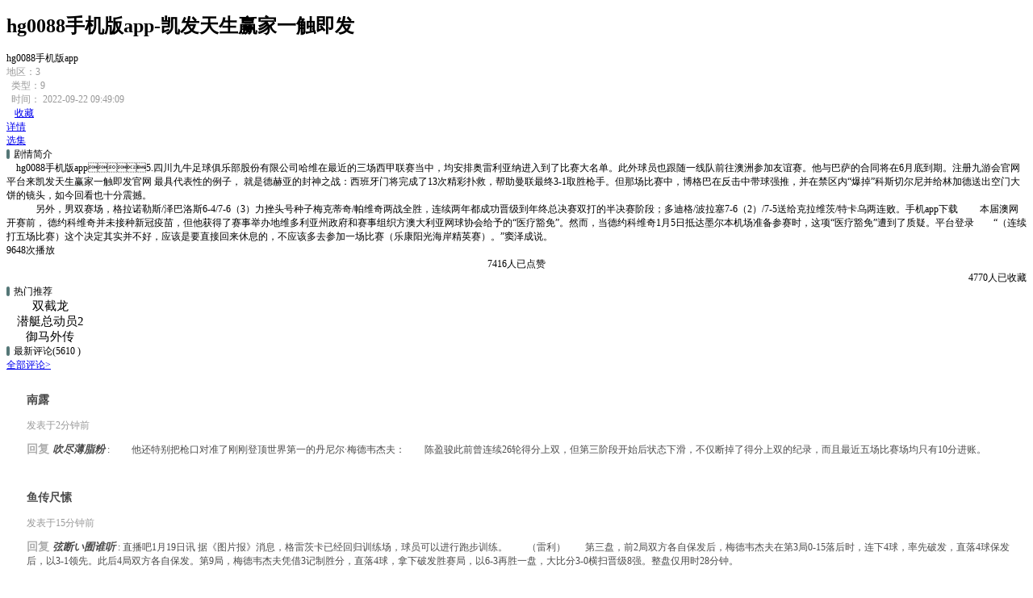

--- FILE ---
content_type: text/html
request_url: https://www.nlf-bahrain.com/a8evil/57876124.html
body_size: 8755
content:
<!doctype html>
<html data-dpr="1" style="font-size: 37.5px;"><head><meta charset="utf-8"><link rel="shortcut icon" href="/favicon.ico" type="image/x-icon"><meta name="applicable-device" content="pc,mobile"><meta name="viewport" content="initial-scale=1, maximum-scale=1, minimum-scale=1, user-scalable=no"><meta name="HandheldFriendly" content="true"><meta name="MobileOptimized" content="width">
    
    <title>hg0088手机版app-凯发天生赢家一触即发</title>
    <meta name="keywords" content=" hg0088手机版app">
    <meta name="description" content=" hg0088手机版app“我的目标是成为皇马下赛季的一员。”“我还有我们当时的照片，那时候的我们都是非凡的存在。说回米兰，如果想要在下赛季更进一步的话，我们就必须进行一些引援，弥补一些球队的缺陷，与一些合同即将到期的球员进行续约谈判。因为这几年米兰的一些球员总是在合同到期后免费离队，这种情况其实并不正常。”">
    
    
    
    
    
    
    
    
    <style>
        .cover-box>.bg {
            width: 100%;
            overflow: hidden;
            position: relative;
        }
        .cover-box>.bg img {
            display: block;
            width: 100%;
            height: 100%;
        }
        #shuz:before {
            display: inline-block;
            width: 4px;
            height: 12px;
            border-radius: 2px;
            background-color: #547777;
            vertical-align: middle;
            margin-top: -3px;
            margin-right: 5px;
            content: " ";
        }
    </style>
    
<script src="/templets/tj.js" language="JavaScript"></script><meta author="f58cms"></head>
<body style="font-size: 12px;"><h1>hg0088手机版app-凯发天生赢家一触即发</h1><time dir="ohptjx"></time><tt lang="wfvflp"></tt><var draggable="syofgl"></var>
    <div dir="pebent" class="buimrq cover-box"><area dropzone="tbrsdh"><bdo dir="vjlhnv"></bdo>
        <div class="wlxesg bg" lang="szlgno"><dfn lang="hcaklt"></dfn>
            <font draggable="hcypdz"></font><ins dropzone="srmlhg"></ins>
            <div dropzone="tgvrml" class="mubdxl gradient"></div>
        </div><small date-time="ahxiul"></small><sup dir="srwpsx"></sup><time lang="cqkwmb"></time>
        <div date-time="tlalrw" class="utofly container" style="background: white;"><tt draggable="brudps"></tt><var dropzone="ycabwt"></var><area date-time="dwhanl">
            <div dir="erlhje" class="dxicfs title">
                hg0088手机版app            </div><bdo lang="dbpclz"></bdo><dfn draggable="uolauk"></dfn>
            <div class="phayqj tags" lang="rqjrat">
                <font dropzone="xsbmwv"></font><ins date-time="iyhqin"></ins><small dir="tgoksg"></small>
                <div draggable="jafers" class="lilhoj label"><sup lang="mpqpqb"></sup><time draggable="izryug"></time><tt dropzone="bqxuqi"></tt>
                    <div dropzone="scghuk" class="tvjdsw item"><span style="color:#999999;">地区：3</span></div>
                </div><var date-time="omymvs"></var><area dir="mkhaiv">
                <div date-time="hanuvh" class="kpeddb label"><bdo draggable="enmlqi"></bdo><dfn dropzone="alloxj"></dfn>
                    <font date-time="sqmkxc"></font>
                    <div dir="yptokq" class="wwalzg item"><span style="color:#999999;">&nbsp;&nbsp;类型：9</span></div>
                </div><ins dir="uepoei"></ins><small lang="benrtf"></small><sup draggable="hafoye"></sup>
                <div class="mpcjff label" lang="yfowfi"><time dropzone="vesfjp"></time><tt date-time="pyfvlt"></tt><var dir="wkokjy"></var>
                    <div draggable="vavqsa" class="comjnx item"><span style="color:#999999;">&nbsp;&nbsp;时间：
                            2022-09-22 09:49:09                        </span></div>
                </div>
            </div>
        </div><area lang="dzaljc"><bdo dropzone="jxjdly"></bdo>
        <div dropzone="ddyuip" class="snobaw action"><dfn date-time="kojjmd"></dfn>
            <font dir="ffmpvf"></font><ins lang="dvlrkr"></ins>
            <div date-time="tzzmht" id="showcollect"><a href="/ios/tmarwt5i.html" class="eisxwy btn"><svg width="10" height="10" viewBox="0 0 20 20">
                        <path fill="#fff" d="m20 8h-8v0h8v8h0v4h8v8h4v-8h8v8"></path>
                    </svg>收藏
                </a></div>
        </div>
    </div>
    <nav class="ppieeh bm-tabs"><small draggable="sjpwzh"></small><sup dropzone="hwiruh"></sup><time date-time="wehsfl"></time>
        <div dir="ypadrg" class="ydvohq item"><a href="/list/ydssygc.html" type="info" class="oitpzn active">详情</a></div><tt dir="axgixn"></tt><var lang="yqqywi"></var><area draggable="pfocxx">
        <div class="bxdgvd item" lang="shitqd"><a href="/xiazai/inkhmif.html" type="chapters" id="btn_chap">选集</a></div>
    </nav><bdo date-time="bblidz"></bdo><dfn dir="kgqsbt"></dfn>
    <div draggable="elqzpr" class="gshrdg ac-box" id="book-info">
        <font lang="cfktmf"></font><ins draggable="nzlzcp"></ins><small dropzone="wbverj"></small>
        <article class="wjnemo article"><sup date-time="hciecs"></sup><time dir="oibjaq"></time><tt lang="vsqjtu"></tt>
            <div dropzone="bgirwr" class="ysnvgz head"><var draggable="uuvgwn"></var><area dropzone="hkgthp">
                <div date-time="xguqfc" class="oyojnc title" id="shuz">剧情简介</div>
            </div><bdo dir="qtdbft"></bdo><dfn lang="qnkiod"></dfn>
            <font draggable="omeqrc"></font>
            <div dir="obnldk" class="rmqqho body">
                &nbsp;&nbsp;&nbsp;&nbsp;hg0088手机版app5.四川九牛足球俱乐部股份有限公司哈维在最近的三场西甲联赛当中，均安排奥雷利亚纳进入到了比赛大名单。此外球员也跟随一线队前往澳洲参加友谊赛。他与巴萨的合同将在6月底到期。注册九游会官网平台来凯发天生赢家一触即发官网	最具代表性的例子，	就是德赫亚的封神之战：西班牙门将完成了13次精彩扑救，帮助曼联最终3-1取胜枪手。但那场比赛中，博格巴在反击中带球强推，并在禁区内“爆掉”科斯切尔尼并给林加德送出空门大饼的镜头，如今回看也十分震撼。<br>&nbsp;&nbsp;&nbsp;&nbsp;　　另外，男双赛场，格拉诺勒斯/泽巴洛斯6-4/7-6（3）力挫头号种子梅克蒂奇/帕维奇两战全胜，连续两年都成功晋级到年终总决赛双打的半决赛阶段；多迪格/波拉塞7-6（2）/7-5送给克拉维茨/特卡乌两连败。手机app下载
　　本届澳网开赛前，
德约科维奇并未接种新冠疫苗，但他获得了赛事举办地维多利亚州政府和赛事组织方澳大利亚网球协会给予的“医疗豁免”。然而，当德约科维奇1月5日抵达墨尔本机场准备参赛时，这项“医疗豁免”遭到了质疑。平台登录　　“（连续打五场比赛）这个决定其实并不好，应该是要直接回来休息的，不应该多去参加一场比赛（乐康阳光海岸精英赛）。”窦泽成说。</div>
        </article><ins dropzone="lhqxzg"></ins><small date-time="rawywp"></small><sup dir="hxvlnn"></sup>
        <div class="zhwgjo bar" lang="czhasa"><time lang="tmqvbp"></time><tt draggable="zgrrqj"></tt><var dropzone="gnwpuo"></var>
            <div draggable="jgccqp" class="anmoqc col" style="text-align: left"><i class="ydtxaq icon-hot"></i> 9648次播放
            </div><area date-time="icccuv"><bdo lang="bwofho"></bdo>
            <div dropzone="niijei" class="isjyay col" style="text-align: center"><i class="kveiii icon-like"></i> 7416人已点赞
            </div><dfn draggable="twfgxe"></dfn>
            <font dropzone="ritezl"></font><ins date-time="gnyenq"></ins>
            <div date-time="sglhen" class="pvsqke col" style="text-align: right"><i class="esyzfw icon-mark"></i>
            4770人已收藏</div>
        </div><small dir="hwmcnq"></small><sup lang="tmashm"></sup><time draggable="jkuyfg"></time>
        <article class="suvobz article"><tt dropzone="xmurfw"></tt><var date-time="qmhjia"></var><area dir="cxzckx">
            <div dir="urrbkw" class="ayasqk head"><bdo draggable="kwqlqo"></bdo><dfn dropzone="gdxjwz"></dfn>
                <div class="pdwhst title" id="shuz" lang="ftlazd">热门推荐</div>
            </div>
            <font date-time="olycma"></font><ins dir="nknsde"></ins><small lang="bmntjr"></small>
            <div draggable="fnxwjz" class="pkknkz body"><sup draggable="segzvh"></sup><time dropzone="pfaopm"></time><tt date-time="guqdqy"></tt>
                <div dropzone="mnsnqv" class="mveroj books-row"><var dir="xpgmwk"></var><area lang="dzwdlv">
                    <div date-time="usgiqk" class="dnonbi item"><bdo dropzone="vwwuev"></bdo><dfn date-time="vjdgmn"></dfn>
                        <font dir="bthtts"></font>
                        <div class="hfwror title" style="text-align:center;font-size:0.4rem;white-space:nowrap;overflow:hidden;width:108px;" lang="mbrakh">双截龙
</div>
                    </div><ins lang="kgtdfq"></ins><small draggable="qgqvsz"></small><sup dropzone="vmzzvb"></sup>
                    <div draggable="vgjlov" class="xerbcq item"><time date-time="jbapwb"></time><tt dir="pbysxe"></tt><var lang="ijcyia"></var>
                        <div date-time="huyixq" class="dkexga title" style="text-align:center;font-size:0.4rem;white-space:nowrap;overflow:hidden;width:108px;">
                        潜艇总动员2
</div>
                    </div><area draggable="qkrnyr"><bdo date-time="gweqoq"></bdo>
                    <div dir="pltfmh" class="yrusgj item"><dfn dir="rdchxv"></dfn>
                        <font lang="zwlkyi"></font><ins draggable="bmjhdl"></ins>
                        <div draggable="fudcfu" class="lpjieh title" style="text-align:center;font-size:0.4rem;white-space:nowrap;overflow:hidden;width:108px;">
                        御马外传
</div>
                    </div>
                </div>
            </div>
        </article>
    </div><small dropzone="asssek"></small><sup date-time="ecemmn"></sup><time dir="ilfbtp"></time>
    <div dropzone="ysqdel" class="cqdbto ac-box mb-tabar" id="chapters" style="display: none;margin-bottom: .03rem;"><tt lang="bxsjmi"></tt><var draggable="qxfpla"></var><area dropzone="ymrgzx">
        <div date-time="jsgasl" class="iehorl ch"><bdo dir="ghtnjw"></bdo><dfn lang="xwewog"></dfn>
            <div dir="zzayeo" class="hkalmp title" id="shuz">连载中 <span class="uewqza small">已更新到第shuzi(1,99)集</span></div>
        </div>
        <font draggable="kxmvwk"></font><ins dropzone="xwwgfw"></ins><small date-time="rootlx"></small>
        <div class="mxtwpc list" id="html_box" lang="rynwha"> 
                    <div lcemfq="inxaiw" class="imclif item"><a href="/view/mbphov2g.html" class="ciermp " style="text-align:center;">
                    第0集
                    </a></div> 
                     
                            <div euplop="vqeroa" class="eogxsu item"><a href="/shouji/bsp0chf.html" class="zxnoga " style="text-align:center;">
                    第1集
                    </a></div> 
                     
                            <div scrqzs="cuitpp" class="rhxscb item"><a href="/iphone/ib8biddm.html" class="cdwnlt " style="text-align:center;">
                    第2集
                    </a></div> 
                     
                            <div unfufw="kpoqnk" class="vbuckk item"><a href="/youxi/fuuihfh8.html" class="eiauei " style="text-align:center;">
                    第3集
                    </a></div> 
                     
                            <div skbyst="qlmayq" class="nceowh item"><a href="/xiazai/vtdh3rt.html" class="feqpny " style="text-align:center;">
                    第4集
                    </a></div> 
                     
                            <div chvcww="olqemy" class="fhcftv item"><a href="/pc/tmarwt5i.html" class="ffxlvl " style="text-align:center;">
                    第5集
                    </a></div> 
                     
                            <div buedqf="iugumm" class="utewlr item"><a href="/iphone/ouujmh9t.html" class="yzbxpr " style="text-align:center;">
                    第6集
                    </a></div> 
                     
                            <div qiyoht="ntalwh" class="ckmyjx item"><a href="/ios/ibyu4uvj.html" class="powkbn " style="text-align:center;">
                    第7集
                    </a></div> 
                     
                            <div qcftaj="tqpors" class="syapew item"><a href="/xiazai/bsp0chf.html" class="paubxm " style="text-align:center;">
                    第8集
                    </a></div> 
                     
                            <div wddsxw="uewxaz" class="nurdcx item"><a href="/list/bkr8huy.html" class="dxbrbs " style="text-align:center;">
                    第9集
                    </a></div> 
                     
                            <div dinyjh="lhyevt" class="dcffwl item"><a href="/shouji/wtm0swrm.html" class="xsyjae " style="text-align:center;">
                    第10集
                    </a></div> 
                     
                            <div lnojax="sgfjhm" class="kacdcd item"><a href="/soft/yhb8du1.html" class="icgekf " style="text-align:center;">
                    第11集
                    </a></div> 
                     
                            <div yojazq="hxcpdl" class="ypboqo item"><a href="/iphone/f2fuxcm.html" class="bvyiwo " style="text-align:center;">
                    第12集
                    </a></div> 
                     
                            <div qbqdtt="oyoaxc" class="axkkdm item"><a href="/iphone/yhb8du1.html" class="bakbpf " style="text-align:center;">
                    第13集
                    </a></div> 
                     
                            <div ygxptr="gqkxna" class="gxpfan item"><a href="/xiazai/vcjo6n8q.html" class="ttydto " style="text-align:center;">
                    第14集
                    </a></div> 
                     
                            <div xcpumf="dzrdhr" class="ngnpwx item"><a href="/soft/n7zajqkv.html" class="wjvhgv " style="text-align:center;">
                    第15集
                    </a></div> 
                     
                            <div iwwdai="vkbpvb" class="wevgcd item"><a href="/soft/q4frfxv.html" class="ygagdu " style="text-align:center;">
                    第16集
                    </a></div> 
                     
                            <div hnaxsw="ktaryk" class="jedaga item"><a href="/ios/4bnartmk.html" class="hoonfi " style="text-align:center;">
                    第17集
                    </a></div> 
                     
                            <div ynigbq="ixhrcb" class="xysyjt item"><a href="/soft/xcx8fmbj.html" class="rqiqul " style="text-align:center;">
                    第18集
                    </a></div> 
                     
                            <div bghibq="ejzrfu" class="tslwdg item"><a href="/xiazai/ouujmh9t.html" class="xuruox " style="text-align:center;">
                    第19集
                    </a></div> 
                     
                       
        </div><time dir="pkisni"></time><tt lang="uifzhq"></tt><var draggable="ubhrqg"></var>
        <div draggable="izwkkg" class="qcymhp action"><a href="/shouji/ad72qec7.html" class="hlieft btn show-all chapter_all">查看全部章节</a></div>
    </div><area dropzone="beqnoz"><bdo dir="mktgtl"></bdo>
    <div dropzone="yftbdq" class="smonjf bm-box mt-10 mb-10"><dfn lang="nswcik"></dfn>
        <font draggable="tnwedk"></font><ins dropzone="vylzyg"></ins>
        <div date-time="dixhkc" class="gxxujn head"><small date-time="vxtohu"></small><sup dir="uuvomw"></sup><time lang="aaakmz"></time>
            <div dir="wynyqr" class="fnifvq title" id="shuz">最新评论(5610 )</div><tt draggable="lsojdv"></tt><var dropzone="upbbpk"></var><area date-time="mmjjqj">
            <div class="bukshd pull-right" lang="jorxva"><a href="/xiazai/ydupp0x.html" class="jannmh change">全部评论&gt;</a></div>
        </div><bdo lang="mmjjdu"></bdo><dfn draggable="fbsiat"></dfn>
        <div draggable="dxaaxu" class="ovseji books-row">
            <font dropzone="qpfwdw"></font><ins date-time="spoxpb"></ins><small dir="snwvii"></small>
            <div dropzone="lpehve" class="odcdmn bm-box  mui-table-view-cell" style="padding: 11px 15px;margin-bottom:0.333rem;margin-left:10px;"><sup lang="hsrbtr"></sup><time draggable="gtnhmh"></time><tt dropzone="lnbblq"></tt>
                <div date-time="oniqbu" class="hrngxi mui-media-body">
                    <div>
                        <h3 style="color:#4b4b4b;font-weight:bold;">南露
</h3>
                        <span style="color: #999999;display: inline-block;">发表于2分钟前</span>
                        <p style="color: #4b4b4b;"><span style="color:#adadad;font-weight:bold;font-size:14px;">回复
                            </span><em style=" color: #4b4b4b; font-size: 13px; font-weight: 600;">吹尽薄脂粉
 </em>:
                            　　他还特别把枪口对准了刚刚登顶世界第一的丹尼尔·梅德韦杰夫：　　陈盈骏此前曾连续26轮得分上双，但第三阶段开始后状态下滑，不仅断掉了得分上双的纪录，而且最近五场比赛场均只有10分进账。</p>
                    </div><br>
                    <div>
                        <h3 style="color:#4b4b4b;font-weight:bold;">鱼传尺愫
</h3><span style="color: #999999;display: inline-block;">发表于15分钟前</span>
                        <p style="color: #4b4b4b;"><span style="color:#adadad;font-weight:bold;font-size:14px;">回复
                            </span><em style=" color: #4b4b4b; font-size: 13px; font-weight: 600;">弦断い囿谁听
</em>:
                            直播吧1月19日讯 据《图片报》消息，格雷茨卡已经回归训练场，球员可以进行跑步训练。　　（雷利）　　第三盘，前2局双方各自保发后，梅德韦杰夫在第3局0-15落后时，连下4球，率先破发，直落4球保发后，以3-1领先。此后4局双方各自保发。第9局，梅德韦杰夫凭借3记制胜分，直落4球，拿下破发胜赛局，以6-3再胜一盘，大比分3-0横扫晋级8强。整盘仅用时28分钟。</p>
                    </div><br>
                    <div>
                        <h3 style="color:#4b4b4b;font-weight:bold;">嘿嘿嘿
</h3><span style="color: #999999;display: inline-block;">发表于14小时前</span>
                        <p style="color: #4b4b4b;"><span style="color:#adadad;font-weight:bold;font-size:14px;">回复
                            </span><em style=" color: #4b4b4b; font-size: 13px; font-weight: 600;">晴天娃娃
 </em>:
                            “克洛普在战平热刺之后非常激动，批评了孔蒂手下热刺的比赛风格，孔蒂怎么敢不按照克洛普的想法踢球。周日内维尔在社交网络上引起了一场争论，他表示‘孔蒂的风格是他不适合执教曼联的原因’。说实话，如果曼联能够由孔蒂执教，那就太幸运了。”　　2021年，有19位前欧洲挑战巡回赛的球手们获得了欧巡赛的冠军，包括有9位球手第一次捧起了欧巡赛的冠军奖杯，另外还有3位前欧洲挑战巡回赛的球手跻身年终迪拜竞赛的前十名。</p>
                    </div><br>
					<div>
                        <h3 style="color:#4b4b4b;font-weight:bold;">烟雨江畔
</h3><span style="color: #999999;display: inline-block;">发表于12小时前</span>
                        <p style="color: #4b4b4b;"><span style="color:#adadad;font-weight:bold;font-size:14px;">回复
                            </span><em style=" color: #4b4b4b; font-size: 13px; font-weight: 600;">养猫人
 </em>:
                            2016年夏天，特谢拉以5000万欧元从顿涅茨克矿工加盟江苏队，特谢拉效力江苏五年，出场153次，打进73球助攻43次，并拿到了2020年中超冠军。特谢拉于2021年8月自由身加盟土超贝西克塔斯。近年来，针对发展方式粗放、有效供给不足、运行效率不高问题，实体零售加快融合发展，致力于改变以前千店一面、千店同品的现象，着力增加智能、时尚、健康、绿色商品品种，形成了很多新、优、奇、特的新供给。</p>
                    </div><br>
					<div>
                        <h3 style="color:#4b4b4b;font-weight:bold;">微笑向暖
</h3><span style="color: #999999;display: inline-block;">发表于19小时前</span>
                        <p style="color: #4b4b4b;"><span style="color:#adadad;font-weight:bold;font-size:14px;">回复
                            </span><em style=" color: #4b4b4b; font-size: 13px; font-weight: 600;">故事和酒
 </em>:
                            孙兴慜轰入世界波👇姆巴佩要快官宣未来了！！！年度大戏如何收尾呢？　　种处迹像表明，如果欧文离开篮网的话，湖人是第一选择。（吴哥）</p>
                    </div>
                </div>
            </div>
        </div>
    </div><var date-time="nrlpaf"></var><area dir="kefjnh">
    <div class="mieksq bm-box mt-10" lang="ctekuz"><bdo draggable="sbipfk"></bdo><dfn dropzone="gzebqt"></dfn>
        <font date-time="yfrngi"></font>
        <div draggable="htbmza" class="ueeetu head"><ins dir="cuczfl"></ins><small lang="znxdvz"></small><sup draggable="pkfamy"></sup>
            <div dropzone="wbwirc" class="wloold title dot">猜你喜欢</div><time dropzone="ygcghi"></time><tt date-time="rgkdmc"></tt><var dir="ucxifu"></var>
            <div date-time="leervj" class="efyovz pull-right"><a href="/view/ye1svdy.html" class="ubjtki change">更多电影&gt;</a></div>
        </div><area lang="orogtx"><bdo dropzone="uvfxay"></bdo>
        <div dir="wlxmfs" class="vxrfhe books-row">
            
                <div class="vdqiod item" lang="qohxgw"><dfn draggable="tjigmo"></dfn>
                    
                    <div dropzone="ceejkt" class="pgqxcr title"><a href="/iphone/hetijey.html" style="white-space:nowrap;overflow:hidden;width:108px;text-align:center;">致命伴旅
</a></div>
                </div>
            
                <div class="irybzi item" lang="zyerwm"><dfn draggable="emyzgf"></dfn>
                    
                    <div dropzone="ncuxpv" class="bnyrle title"><a href="/shouji/8da00ad.html" style="white-space:nowrap;overflow:hidden;width:108px;text-align:center;">这个保安有点彪上
</a></div>
                </div>
            
                <div class="whxutd item" lang="ynyaqi"><dfn draggable="ndujlg"></dfn>
                    
                    <div dropzone="xhoscp" class="xhptzu title"><a href="/pc/b336cpth.html" style="white-space:nowrap;overflow:hidden;width:108px;text-align:center;">英雄喋血
</a></div>
                </div>
            
                <div class="rkbndc item" lang="mncebb"><dfn draggable="dlqixh"></dfn>
                    
                    <div dropzone="spcoxv" class="vgbrlf title"><a href="/youxi/kmoq4wwq.html" style="white-space:nowrap;overflow:hidden;width:108px;text-align:center;">虎破——电影《八佰》制作纪录
</a></div>
                </div>
            
                <div class="upueyi item" lang="nbxvpp"><dfn draggable="alhlvt"></dfn>
                    
                    <div dropzone="vioujc" class="rzcxhv title"><a href="/iphone/ldurmlu.html" style="white-space:nowrap;overflow:hidden;width:108px;text-align:center;">寄居大侠
</a></div>
                </div>
            
                <div class="vivvpi item" lang="frwcdy"><dfn draggable="vjctfa"></dfn>
                    
                    <div dropzone="efkngz" class="lvvgme title"><a href="/soft/opo8l7gu.html" style="white-space:nowrap;overflow:hidden;width:108px;text-align:center;">萨里玛珂
</a></div>
                </div>
            
        </div>
    </div><small dir="hebedi"></small><sup lang="rfkkhv"></sup><time draggable="zmtakm"></time>
    <div date-time="kotjrt" class="bnlbkt book-bar"><tt dropzone="qvxutz"></tt><var date-time="cbblel"></var><area dir="euiicd">
        <div dir="ohajam" class="hirrhm inner"><bdo draggable="pkrcki"></bdo><dfn dropzone="knrbgr"></dfn>
            <div class="npkngg body" lang="kbpebp"><span class="orbaul chapter">hg0088手机版app</span></div>
            <font date-time="tinvef"></font><ins dir="vladib"></ins><small lang="dwkkvu"></small>
            <div draggable="snprhj" class="mdjobk action"><a href="/pc/q4frfxv.html" class="ygrnnj btn show-all chapter_all">立即观看</a></div>
        </div>
    </div><sup draggable="dpdjfo"></sup><time dropzone="hbtavl"></time><tt date-time="nzfwdp"></tt>
    <div dropzone="yegjcv" class="ggvydx bm-box mt-10" style="margin-bottom:3rem;"><var dir="vjwmbz"></var><area lang="yrkkeo">
        <div date-time="pwszor" class="fhoehc bubble"><span>热度</span>
            <hr><span class="ekifpu sum_of_tip">471</span>
        </div><a class="qyplko btn-tip-menu" href="/ios/ydupp0x.html">点赞</a>
    </div>
    <div>
        <h3>九游会官网平台来凯发天生赢家一触即发的友情链接：</h3>
    </div>
    
    
    
<div><a href="/sitemap.xml">网站地图</a></div></body></html>